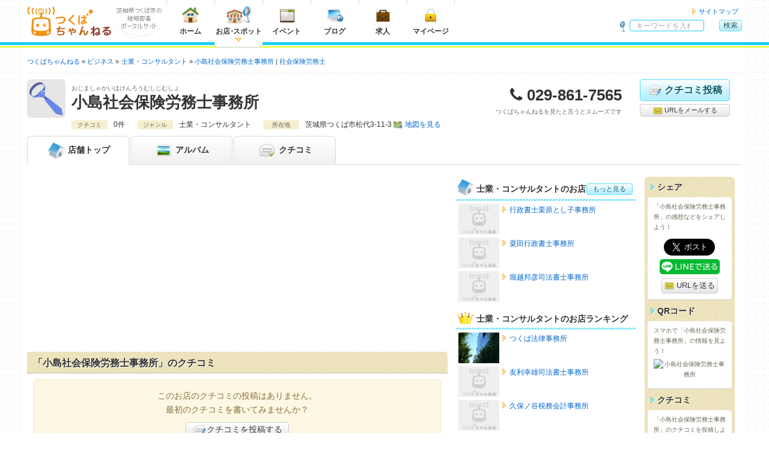

--- FILE ---
content_type: text/html; charset=UTF-8
request_url: https://tsukuba.ch/shop/?id=6428
body_size: 7376
content:
<!DOCTYPE html>
<html lang="ja" itemscope="itemscope" itemtype="https://schema.org/WebPage">
<head>
	<meta charset="UTF-8">
	<meta http-equiv="X-UA-Compatible" content="IE=edge">
	<title itemprop="name">小島社会保険労務士事務所 - つくばちゃんねる</title>
	<meta name="viewport" content="width=device-width, initial-scale=1, shrink-to-fit=no">
	<meta name="description" content='茨城県つくばエリアのさまざまな情報が集まる地域密着ポータルサイト「つくばちゃんねる」では、「小島社会保険労務士事務所」の情報を掲載中です。' itemprop="description">
	<meta name="apple-mobile-web-app-title" content='つくちゃん'>
	<meta name="format-detection" content="telephone=no">
	<meta property="og:title" content='小島社会保険労務士事務所'>
	<meta property="og:type" content="article">
	<meta property="og:description" content='茨城県つくばエリアのさまざまな情報が集まる地域密着ポータルサイト「つくばちゃんねる」では、「小島社会保険労務士事務所」の情報を掲載中です。'>
	<meta property="og:image" content="https://tsukuba.ch/og_image.jpg" itemprop="image">
	<meta property="og:site_name" content='つくばちゃんねる'>
	<meta property="og:url" content="https://tsukuba.ch/shop/?id=6428">
	<link rel="apple-touch-icon" href="/apple-touch-icon.png">
	<link rel="canonical" href="https://tsukuba.ch/shop/?id=6428" itemprop="url">
	<link rel="shortcut icon" href="/favicon.ico">
	<!-- === stylesheet === -->
	<link type="text/css" rel="stylesheet" href="/assets/css/common.css?1651301717" />
	<link type="text/css" rel="stylesheet" href="/assets/css/shop.css?1651301717" />
	<link type="text/css" rel="stylesheet" href="/assets/css/print.css?1651301717" />
	<link type="text/css" rel="stylesheet" href="/assets/css/tsukuba.css?1651301717" />
<script async='async' src='https://www.googletagservices.com/tag/js/gpt.js'></script>
<script>
  var googletag = googletag || {};
  googletag.cmd = googletag.cmd || [];
</script>
<script>
  googletag.cmd.push(function() {
var gptAdSlots = [];



var mapping_shopHeader = googletag.sizeMapping().
  addSize([751, 1024], []).
  addSize([521, 839], [468, 60]).
  addSize([0, 0], [320, 50]).
  build();
gptAdSlots[1] = googletag.defineSlot('/71017978/tsukuba.ch_shop_smart_header_320*50_1', [320, 50], 'div-gpt-ad-1539236063924-0').
  defineSizeMapping(mapping_shopHeader).
  setCollapseEmptyDiv(true).
  addService(googletag.pubads());

var mapping_shopSideTop = googletag.sizeMapping().
  addSize([975, 800], [300, 250]).
  addSize([751, 690], [180, 150]).
  addSize([0, 0], [300, 250]).
  build();
gptAdSlots[8] = googletag.defineSlot('/71017978/tsukuba.ch_shop_side_top_300*250_1', [300, 250], 'div-gpt-ad-1539235991849-0').
  defineSizeMapping(mapping_shopSideTop).
  setCollapseEmptyDiv(true).
  addService(googletag.pubads());

var mapping_shopSide = googletag.sizeMapping().
  addSize([975, 800], [300, 600]).
  addSize([751, 690], [180, 150]).
  addSize([0, 0], []).
  build();
gptAdSlots[6] = googletag.defineSlot('/71017978/tsukuba.ch_shop_side_300*600_1', [300, 600], 'div-gpt-ad-1539235902784-0').
  defineSizeMapping(mapping_shopSide).
  setCollapseEmptyDiv(true).
  addService(googletag.pubads());

var mapping_footer = googletag.sizeMapping().
  addSize([975, 690], [970, 90]).
  addSize([751, 690], [728, 90]).
  addSize([568, 640], [468, 60]).
  addSize([0, 0], [320, 50]).
  build();
gptAdSlots[3] = googletag.defineSlot('/71017978/tsukuba.ch_footer_468*60_1', [468, 60], 'div-gpt-ad-1539234813418-0').
  defineSizeMapping(mapping_footer).
  setCollapseEmptyDiv(true).
  addService(googletag.pubads());

    googletag.pubads().collapseEmptyDivs();
    googletag.enableServices();
  });
</script>



<script async src="https://pagead2.googlesyndication.com/pagead/js/adsbygoogle.js?client=ca-pub-2293233374547214" crossorigin="anonymous"></script>

<!--Twitter Cards-->
	<meta name="twitter:card" content="summary">
	<meta name="twitter:site" content="@tsukuba_ch">
<!--//Twitter Cards-->

<!-- Google tag (gtag.js) -->
<script async src="https://www.googletagmanager.com/gtag/js?id=G-FVBCKH8M0Z"></script>
<script>
	window.dataLayer = window.dataLayer || [];
	function gtag(){dataLayer.push(arguments);}
	gtag('js', new Date());
	gtag('config', 'G-FVBCKH8M0Z');
</script>
</head>
<body>
<header class="headerGlobal">
	<div class="container">
<div class="hgroup">
			<div class="logo"><a href="/"><img alt="つくばちゃんねる" width="141" height="50" src="/assets/img/common/logo_tsukuba.svg?1651293400" /></a></div>
			<div class="catch"><img alt="茨城県つくば市の地域密着ポータルサイト" width="75" height="35" src="/assets/img/common/descri_img.gif?1651293400" /></div>
		</div>
		<nav class="headerNav">
			<ul class="menuGrobal">
				<li class="gmenu01"><a href="/"><img alt="ホーム" width="40" height="30" src="/assets/img/common/menu_home.png?1651293400" />ホーム</a></li>
				<li class="gmenu02"><a href="/category/" class="current"><img alt="お店・スポット" width="40" height="30" src="/assets/img/common/menu_shop.png?1651293400" />お店<span class="punct">・</span>スポット</a></li>
				<li class="gmenu03"><a href="https://calendar.tsukuba.ch/" target="_blank"><img alt="イベント" width="40" height="30" src="/assets/img/common/menu_calendar.png?1651293400" />イベント</a></li>
				<li class="gmenu04"><a href="http://blog.tsukuba.ch/" target="_blank"><img alt="ブログ" width="40" height="30" src="/assets/img/common/menu_blog.png?1651293400" />ブログ</a></li>
				<li class="gmenu05"><a href="https://job.tsukuba.ch/" target="_blank"><img alt="求人" width="40" height="30" src="/assets/img/common/menu_job.png?1651293400" />求人</a></li>
				<li class="visible-xs"><a href="/member/login/">メンバーマイページ</a></li>
				<li class="visible-xs"><a href="/staff/login/">スタッフマイページ</a></li>
				<li class="gmenu07">
						<a href="/member/"><img alt="マイページ" width="40" height="30" src="/assets/img/common/menu_mypage.png?1651293400" />マイページ</a>					</li>
			<!-- / .menuGrobal --></ul>
			<ul class="headerMenu">
				<li><a href="/sitemap/">サイトマップ</a></li>
			<!-- / .headerMenu --></ul>
		</nav>		<div class="headerGlobal__search" id="hg-search">
			<strong>サイト内検索</strong>
			<form action="/category/search/?page=1&id=6428" method="get" accept-charset="utf-8" class="headerGlobal__search_form">
				<dl>
					<dt><input type="search" name="word" id="word" value="" placeholder="キーワードを入れて検索！"></dt>
					<dd class="alpha"><button type="submit" class="cssBtn" name="search" value="search" class="cssBtn">検索</button></dd>
				</dl>
			</form>
		<!-- / .headerGlobal__search --></div>
		<ul class="spNav">
			<li>
				<button type="button" id="navbar-toggle" class="navbar-toggle collapsed menu-trigger" data-toggle="collapse" data-target="#menuGlobal">
					<span></span>
					<span></span>
					<span></span>
					<div class="text-nav">メニュー</div>
				</button>
			</li>
			<li class="text-center"><button type="button" id="hg-search-toggle" class="hg-search-toggle collapsed"><span class="fa fa-search" style="position:relative;left: 0;"></span><div class="text-nav">検索</div></button></li>
			<li class="mypage-link"><a class="hg-member-btn" href="/member/">
					<span class="fa fa-lock"></span><div class="text-nav">マイページ</div>
				</a></li>
		</ul>
	<!-- / .container --></div>
<!-- / .headerGlobal --></header>

<div class="contentsContainer">


<div class="navBreadcrumb">
	<ul itemscope itemtype="https://schema.org/BreadcrumbList">
		<li itemprop="itemListElement" itemscope itemtype="http://schema.org/ListItem"><a href="/" itemprop="item"><span itemprop="name">つくばちゃんねる</span></a>
			<meta itemprop="position" content="1">
		</li>

		<li itemprop="itemListElement" itemscope itemtype="http://schema.org/ListItem"><a href="/category/?shop_category_id=17" itemprop="item"><span itemprop="name">ビジネス</span></a>
			<meta itemprop="position" content="2">
		</li>

	
		<li itemprop="itemListElement" itemscope itemtype="http://schema.org/ListItem"><a href="/category/search/?shop_category_id=17&genre_394=394" itemprop="item"><span itemprop="name">士業・コンサルタント</span></a>
			<meta itemprop="position" content="3">
		</li>

		<li class="vertical" itemprop="itemListElement" itemscope itemtype="http://schema.org/ListItem"><a href="/shop/?id=6428" itemprop="item"><span itemprop="name">小島社会保険労務士事務所</span></a>
			<meta itemprop="position" content="4">
		</li>




																																																																																																																																																																																																																																																																																																																																																																																																																																																																																																																	<li class="dot"><a href="/category/search/?shop_category_id=18&genre_408=408">社会保険労務士</a>
			<meta itemprop="position" content="5">
		</li>
																																																																																			
	</ul>
<!-- / .navBreadcrumb --></div><section class="shop-container" itemscope itemtype="https://schema.org/LocalBusiness">
			<div class="mainAdsense visible-xs shop-header-ad">
				<div class="link01">
<!-- /71017978/tsukuba.ch_shop_smart_header_320*50_1 -->
<div id='div-gpt-ad-1539236063924-0'>
<script>
googletag.cmd.push(function() { googletag.display('div-gpt-ad-1539236063924-0'); });
</script>
</div>
				</div>
			<!-- / .mainAdsenseBtm --></div>	<header class="shop-container__header">
		<div class="shop-header_info clearfix">
			<div class="catch"><img src="/assets/img/shop/catch17.png" alt="小島社会保険労務士事務所" width="64" height="64"></div>
			<div class="shop-name">
				<span class="shop-kana">おじましゃかいほけんろうむしじむしょ</span>
				<h1 itemprop="name">小島社会保険労務士事務所</h1>
			<!-- / .shop-name --></div>
			<div class="shop-tel">
				<dl>
					<dt>電話番号</dt>
					<dd class="tel" itemprop="telephone">029-861-7565</dd>
				</dl>
				<p>つくばちゃんねるを見たと言うとスムーズです</p>
			<!-- / .shop-tel --></div>
			<ul class="shop-btn">
				<li class="shop-btn__item comment-btn">
					<a href="/member/shop/comment/create/?shop_id=6428" class="cssBtn largeBtn"><i class="img-comment-edit"></i>クチコミ投稿</a></li>
				<li class="shop-btn__item cssBtn mail-btn bg-default"><a href="mailto:?subject=小島社会保険労務士事務所 - つくばちゃんねる&amp;body=小島社会保険労務士事務所%0d%0ahttps://tsukuba.ch/shop/?id=6428"><i class="img-mail"></i> URLをメールする</a></li>
			</ul>
		<!-- / .clearfix --></div>



		<div class="shop-info">
			<div class="shop-info_item">
				<span class="shop-info_title">クチコミ</span>

				<span class="shop-info_body">0件</span>
			</div>

			<div class="shop-info_item">
				<span class="shop-info_title">ジャンル</span>
				<span class="shop-info_body">士業・コンサルタント</span>
			</div>
			<div class="shop-info_item">
				<span class="shop-info_title">所在地</span>
				<span class="shop-info_body" itemprop="address" itemscope itemtype="https://schema.org/PostalAddress"><span itemprop="addressRegion">茨城県</span><span itemprop="addressLocality">つくば市松代3-11-3</span><span itemprop="streetAddress"></span><a href="#map" class="map-link">地図を見る</a></span>
			</div>
			<a href="#shop-detail" class="cssBtn shop-info-btn visible-xs"><span class="fa fa-caret-down"></span> 店舗情報を見る</a>
		</div>
	<!-- / .shop-container__header --></header>

	<nav class="shop-container__nav">
		<ul>
			<li class="active"><a href="/shop/?id=6428"><i class="img-shop-top"></i> <span class="hidden-xxs">店舗</span>トップ</a></li>
			<li class=""><a href="/shop/album/?shop_id=6428"><i class="img-shop-album"></i> アルバム</a></li>
			<li><a href="/shop/comment/?shop_id=6428"><i class="img-shop-comment"></i> クチコミ</a></li>

		</ul>
	<!-- / .shop-container__nav --></nav>
	<nav class="shop-footer-btn">
		<ul class="shop-footer-btn-list">
			<li class="sfb-comment"><a href="/member/shop/comment/create/?shop_id=6428"><span class="fa fa-commenting-o"></span>クチコミ投稿</a></li>
			<li class="sfb-tel"><a href="tel:029-861-7565"><span class="fa fa-phone"></span>電話</a></li>
		</ul>
	</nav>
	<span class="hide">
		<img src="https://tsukuba.ch/og_image.jpg" itemprop="image">
	</span>
	<div class="shop-container__contents">
		<div class="shop-container__main">



			<div class="mainAdsense">
				<div class="link01">
<!-- tsukuba.ch_linkunit_responsive_2 -->
<ins class="adsbygoogle"
     style="display:block"
     data-ad-client="ca-pub-9065012976466966"
     data-ad-slot="3387009342"
     data-ad-format="link"
     data-full-width-responsive="true"></ins>
<script>
(adsbygoogle = window.adsbygoogle || []).push({});
</script>
				</div>
			<!-- / .mainAdsenseBtm --></div>			<section class="shop-comment-sect shop-main-sect">
				<header class="shop-main-sect__header">
					<h2 class="shop-main-sect__title space-reset">「小島社会保険労務士事務所」のクチコミ</h2>
				<!-- / .shop-main-sect__header --></header>
				<div class="shop-main-sect__inner">


					<div class="alert alert-warning">
						<p class="text-center">このお店のクチコミの投稿はありません。<br>最初のクチコミを書いてみませんか？</p>
						<p class="moreBtn"><a href="/member/shop/comment/create/?shop_id=6428" class="cssBtn bg-default"><i class="img-comment-edit"></i>クチコミを投稿する</a></p>
					</div>
				<!-- / .shop-main-sect__inner --></div>
			<!-- / .shop-comment-sect --></section>
			<div class="mainAdsense">
				<div class="link01">
<!-- tsukuba.ch_linkunit_responsive_3 -->
<ins class="adsbygoogle"
     style="display:block"
     data-ad-client="ca-pub-9065012976466966"
     data-ad-slot="5864573841"
     data-ad-format="link"
     data-full-width-responsive="true"></ins>
<script>
(adsbygoogle = window.adsbygoogle || []).push({});
</script>
				</div>
			<!-- / .mainAdsenseBtm --></div>			<section id="shop-detail" class="shop-detail shop-main-sect">
				<header class="shop-main-sect__header">
					<h2 class="shop-main-sect__title">「小島社会保険労務士事務所」の店舗情報</h2>

				</header>

				<section class="shop-main-sect__inner">
					<h3 class="shop-main-sect__inner__title">基本情報</h3>
					<table>
						<tbody>
							<tr>
								<th>店名</th>
								<td>小島社会保険労務士事務所</td>
							</tr>
							<tr>
								<th>ジャンル</th>
								<td>
										<ul class="list-inline">
										<li><strong><a href="/category/search/?shop_category_id=17&genre_394=394">士業・コンサルタント</a></strong></li>
																		<li><a href="/category/search/?shop_category_id=18&genre_408=408">社会保険労務士</a></li>
											</ul>
									</td>
							</tr>
							<tr>
								<th>電話番号</th>
								<td class="shop-tel">
									<strong class="tel">029-861-7565</strong>
									<ul class="list-asterisk">
										<li>お問い合わせの際は「“つくばちゃんねる”を見た」とお伝えいただければ幸いです。</li>
									</ul>
								</td>
							</tr>
							<tr id="map">
								<th>所在地</th>
								<td>
									<p class="shop-address" itemprop="address" itemscope itemtype="https://schema.org/PostalAddress">〒<span itemprop="postalCode">305-0035</span>　茨城県つくば市松代3-11-3</p>
									<div id="map-canvas" class="shop-map-img"></div>
									<span id="name" hidden>小島社会保険労務士事務所</span>
									<span id="lat" hidden>36.0697766</span>
									<span id="lng" hidden>140.1054626</span>
									<span id="zoom" hidden>15</span>
									<p class="shop-address_btn"><a href="https://maps.google.co.jp/?q=36.0697766,140.1054626(小島社会保険労務士事務所)&amp;z=15" class="cssBtn mail-btn text-right" target="_blank" itemprop="hasMap">大きな地図で見る</a></p>

								</td>
							</tr>

							<tr>
								<th>営業時間</th>
								<td>8:30～17:30</td>
							</tr>
							<tr>
								<th>定休日</th>
								<td>土・日・祝日</td>
							</tr>

						</tbody>
					</table>
				<!-- / .shop-main-sect__inner --></section>

				<section class="shop-main-sect__inner">
					<h3 class="shop-main-sect__inner__title">特徴・関連情報</h3>
					<table>
						<tbody>
										<tr>
								<th>FAX番号</th>
								<td itemprop="faxNumber">029-861-7565</td>
							</tr>
																<tr>
								<th>ウェブサイト</th>
								<td><a href="http://www.shalom-house.jp/member/ibaraki/tsukuba/index.html" target="_blank">http://www.shalom-house.jp/member/ibaraki/tsukuba/index.html</a></td>
							</tr>
										</tbody>
					</table>
				<!-- / .shop-main-sect__inner --></section>
				<p class="more-btn sp-view"><a href="/member/shop/edit/?shop_id=6428" class="cssBtn bg-default"><i class="img-edit"></i> 編集する</a></p>
			<!-- / .shop-detail --></section>					<div class="alert alert-info">
						<p class="text-center">このお店のメニューはまだ編集されていません。<br>お店に来たことがある方は編集しよう！</p>
						<p class="moreBtn"><a href="/member/shop/edit/?shop_id=6428" class="cssBtn bg-default">メニューを編集する</a></p>
					</div>
			<section class="shop-staff shop-main-sect">
				<h2 class="shop-main-sect__title">この店舗の関係者の方へ</h2>
				<p>
					つくばちゃんねる店舗会員（無料）になると、自分のお店の情報を編集することができます。<br>
					店舗会員になって、お客様に直接メッセージを伝えてみませんか？
				</p>
				<form action="/staff/shop/owner/?shop_id=6428" method="post">
					<button type="submit" class="cssBtn">オーナー申請</button>
				</form>
			<!-- / .shop-staff --></section>
		<!-- / .shop-container__main --></div>
		<div class="shop-container__side">
			<div class="shop-container__side__main">
			<div class="mainAdsense">
				<div class="link01">
<!-- /71017978/tsukuba.ch_shop_side_top_300*250_1 -->
<div id='div-gpt-ad-1539235991849-0'>
<script>
googletag.cmd.push(function() { googletag.display('div-gpt-ad-1539235991849-0'); });
</script>
</div>
				</div>
			<!-- / .mainAdsenseBtm --></div>

				<section class="shop-side-sect">
					<h2 class="shop-side-sect__title"><i class="img-shop-top"></i>士業・コンサルタントのお店<a href="/category/search/?shop_category_id=17&genre_394=394" class="cssBtn">もっと見る</a></h2>
					<div class="shop-side-sect__inner">
						<div class="shop-side-sect__entryList">
								<a href="/shop/?id=5881">
								<dl class="clearfix">
											<dt><img src="/assets/img/common/noimage_140_106.png" width="68" height="51" alt="行政書士栗原とし子事務所"></dt>
											<dd>行政書士栗原とし子事務所</dd>
								</dl>
							</a>
								<a href="/shop/?id=4075">
								<dl class="clearfix">
											<dt><img src="/assets/img/common/noimage_140_106.png" width="68" height="51" alt="粟田行政書士事務所"></dt>
											<dd>粟田行政書士事務所</dd>
								</dl>
							</a>
								<a href="/shop/?id=7910">
								<dl class="clearfix">
											<dt><img src="/assets/img/common/noimage_140_106.png" width="68" height="51" alt="堀越邦彦司法書士事務所"></dt>
											<dd>堀越邦彦司法書士事務所</dd>
								</dl>
							</a>
							</div>
						<p class="more-btn sp-view"><a href="/category/search/?shop_category_id=17&genre_394=394" class="cssBtn">もっと見る</a></p>
					</div>
				<!-- / .shop-side-sect --></section>

				<section class="shop-side-sect">
					<h2 class="shop-side-sect__title"><i class="img-shop-crown"></i>士業・コンサルタントのお店ランキング</h2>
					<div class="shop-side-sect__inner">
						<div class="shop-side-sect__entryList">

								<a href="/shop/?id=712">
								<dl class="clearfix">
											<dt><img src="/shop/image/?id=712&field=0&pattern=2" width="68" height="51" alt="つくば法律事務所"></dt>
											<dd>つくば法律事務所</dd>
								</dl>
							</a>
								<a href="/shop/?id=8026">
								<dl class="clearfix">
											<dt><img src="/assets/img/common/noimage_140_106.png" width="68" height="51" alt="友利幸雄司法書士事務所"></dt>
											<dd>友利幸雄司法書士事務所</dd>
								</dl>
							</a>
								<a href="/shop/?id=5630">
								<dl class="clearfix">
											<dt><img src="/assets/img/common/noimage_140_106.png" width="68" height="51" alt="久保ノ谷税務会計事務所"></dt>
											<dd>久保ノ谷税務会計事務所</dd>
								</dl>
							</a>
							</div>
					</div>
				<!-- / .shop-side-sect --></section>

				<section class="shop-side-sect">
					<h2 class="shop-side-sect__title"><i class="img-shop-map"></i>近くのお店</h2>
					<div class="shop-side-sect__inner">
						<div class="shop-side-sect__entryList">

								<a href="/shop/?id=9893">
								<dl class="clearfix">
											<dt><img src="/shop/image/?id=9893&field=0&pattern=2" width="68" height="51" alt="LuckBridalClub(結婚相談所）"></dt>
											<dd>LuckBridalClub(結婚相談所）</dd>
								</dl>
							</a>
								<a href="/shop/?id=9892">
								<dl class="clearfix">
											<dt><img src="/assets/img/common/noimage_140_106.png" width="68" height="51" alt="つくば学園合気会"></dt>
											<dd>つくば学園合気会</dd>
								</dl>
							</a>
								<a href="/shop/?id=9891">
								<dl class="clearfix">
											<dt><img src="/shop/image/?id=9891&field=0&pattern=2" width="68" height="51" alt="はんこ広場つくば二の宮店"></dt>
											<dd>はんこ広場つくば二の宮店</dd>
								</dl>
							</a>
							</div>
					</div>
				<!-- / .shop-side-sect --></section>
			<div class="mainAdsense hidden-xs hidden-sm">
				<div class="link01">
<!-- /71017978/tsukuba.ch_shop_side_300*600_1 -->
<div id='div-gpt-ad-1539235902784-0'>
<script>
googletag.cmd.push(function() { googletag.display('div-gpt-ad-1539235902784-0'); });
</script>
</div>
				</div>
			<!-- / .mainAdsenseBtm --></div>			<!-- / .shop-container__side__main --></div>


			<div class="shop-container__side__side">

				<div class="shop-share bg-grunge">

					<section class="bg-grunge__section">
						<h3 class="bg-grunge__title">シェア</h3>
						<div class="bg-grunge__inner">
							<p>「小島社会保険労務士事務所」の感想などをシェアしよう！</p>
							<ul class="vertical-share-btn">
								<li class="vertical-share-btn__item vertical-share-btn__item--facebook"><div class="fb-like" data-layout="button" data-action="like" data-show-faces="false" data-share="false" data-size="large"></div></li>
								<li class="vertical-share-btn__item vertical-share-btn__item--twitter"><a href="https://twitter.com/share" class="twitter-share-button" data-lang="ja" data-size="large">ツイート</a></li>
								<li class="vertical-share-btn__item vertical-share-btn__item--line"><a href="https://social-plugins.line.me/lineit/share?url=https://tsukuba.ch/shop/?id=6428"><img src="/assets/img/common/share-a.png" alt="LINEで送る" width="100" style="backface-visibility: hidden;"></a></li>
								<li class="vertical-share-btn__item vertical-share-btn__item--mail cssBtn largeBtn mail-btn bg-default"><a href="mailto:?subject=小島社会保険労務士事務所 - つくばちゃんねる&amp;body=小島社会保険労務士事務所%0d%0ahttps://tsukuba.ch/shop/?id=6428"><i class="img-mail"></i> URLを送る</a></li>
							</ul>
						<!-- / .bg-grunge__inner --></div>
					<!-- / .bg-grunge__section --></section>


					<section class="bg-grunge__section">
						<h3 class="bg-grunge__title">QRコード</h3>
						<div class="bg-grunge__inner">
							<p>スマホで「小島社会保険労務士事務所」の情報を見よう！</p>
							<p class="qrcode"><img src="https://api.qrserver.com/v1/create-qr-code/?size=100x100&data=https://tsukuba.ch/shop/?id=6428" alt="小島社会保険労務士事務所"></p>
						<!-- / .bg-grunge__inner --></div>
					<!-- / .bg-grunge__section --></section>


					<section class="bg-grunge__section">
						<h3 class="bg-grunge__title">クチコミ</h3>
						<div class="bg-grunge__inner">
							<p>「小島社会保険労務士事務所」のクチコミを投稿しよう！</p>
							<a href="/member/shop/comment/create/?shop_id=6428" class="cssBtn btn-inline"><i class="img-comment-edit"></i> 投稿する</a>
						<!-- / .bg-grunge__inner --></div>
					<!-- / .bg-grunge__section --></section>
					<section class="bg-grunge__section">
						<h3 class="bg-grunge__title">店舗情報</h3>
						<div class="bg-grunge__inner">
							<p>「小島社会保険労務士事務所」の店舗情報を編集しよう！</p>
								<a href="/member/shop/edit/?shop_id=6428" class="cssBtn btn-inline"><i class="img-edit"></i> 編集する</a>
							<!-- / .bg-grunge__inner --></div>
					<!-- / .bg-grunge__section --></section>
				<!-- / .shop-share --></div>

				<section class="shop-side-sect">
					<h2 class="shop-side-sect__title"><i class="img-shop-register"></i>会員登録</h2>
					<div class="shop-side-sect__inner">
						<form action="/member/register/" method="post">
							<button type="submit" class="cssBtn">無料会員登録</button>
						</form>
					</div>
				<!-- / .shop-side-sect --></section>
				<section class="shop-side-sect">
					<h2 class="shop-side-sect__title"><i class="img-shop-request"></i>オーナー申請</h2>
					<div class="shop-side-sect__inner">
						<form action="/staff/shop/owner/?shop_id=6428" method="post">
							<button type="submit" class="cssBtn ">オーナー申請</button>
						</form>
					</div>
				<!-- / .shop-side-sect --></section>
				<section class="shop-side-sect">
					<h2 class="shop-side-sect__title"><i class="img-shop-close"></i>閉店申請</h2>
					<div class="shop-side-sect__inner">
						<form action="/member/shop/edit/?shop_id=6428#shop-info" method="post">
							<button type="submit" class="cssBtn">閉店申請</button>
						</form>
					</div>
				<!-- / .shop-side-sect --></section>
			<!-- / .shop-container__side__side --></div>
		<!-- / .shop-container__side --></div>
	<!-- / .shop-container__contents --></div>
				<div class="mainAdsenseBtm">
				<div class="link01">
<!-- /71017978/tsukuba.ch_footer_468*60_1 -->
<div id='div-gpt-ad-1539234813418-0'>
<script>
googletag.cmd.push(function() { googletag.display('div-gpt-ad-1539234813418-0'); });
</script>
</div>
				</div>
			<!-- / .mainAdsenseBtm --></div><!-- / .shop-container --></section>
<!-- / .contentsContainer --></div>
<div class="goTop">
	<div class="leftColumn socialBtn">
		<ul>
			<li><a href="https://twitter.com/share" class="twitter-share-button" data-lang="ja" data-size="large">ツイート</a></li>
			<li><div class="fb-like" data-send="false" data-layout="button_count" data-width="100" data-show-faces="false" data-size="large"></div></li>
		</ul>
	<!-- / #socialBtn --></div>
	<p class="rightColumn"><a href="#">このページの先頭へ</a></p>
<!-- / .goTop --></div>
<div class="cboxNav">
	<div class="cboxPrev"><span class="fa fa-angle-left"></span></div>
	<div class="cboxNext"><span class="fa fa-angle-right"></span></div>
	<div class="cboxClose"><span class="fa fa-times"></span></div>
</div>

<footer class="footerGlobal footerShop">
	<ul class="fg-list">
		<li><a href="/">ホームに戻ってお店を探す</a></li>
		<li class="second"><a href="/coupon/">お店のクーポン</a></li>
		<li><a href="/topic/">お店のトピックス</a></li>
		<li><a href="/comment/">お店のクチコミ</a></li>
		<li><a href="/album/">お店のアルバム</a></li>
		<li><a href="/sitemap/">サイトマップ</a></li>
		<li><a href="/faq/user/">ヘルプ</a></li>
	</ul>
	<ul class="mbx1 fg-list">
		<li><a href="/siteuse/">このサイトについて</a></li>
		<li><a href="/about/">ユーザーガイド</a></li>
		<li><a href="https://tsukuba-daigaku.com/?page_id=100031" target="_blank">会社概要</a></li>
		<li><a href="/rule/">利用規約</a></li>
		<li><a href="/policy/">プライバシーポリシー</a></li>
		<li><a href="/contact/">お問い合わせ</a></li>
		<li><a href="/ad/">つくばちゃんねるでの情報発信</a></li>
	</ul>
	<ul class="fg-second">
		<li>
			<h3 class="fg-second-title"><a href="https://tsukuba-daigaku.com/?page_id=100031" target="_blank">
				茨城県つくば市				<i class="icon-toggle"></i></a></h3>
			<ul class="fg-second-list">
				<li><a href="/">つくばちゃんねる</a></li>
				<li><a href="https://calendar.tsukuba.ch/" target="_blank">イベントカレンダー</a></li>
				<li><a href="http://blog.tsukuba.ch/" target="_blank">つくばちゃんねるブログ</a></li>
				<li><a href="https://job.tsukuba.ch/" target="_blank">つくばちゃんねる求人</a></li>
			</ul>
		</li>
	</ul>

		<small>&copy; <span itemprop="copyrightYear">2006-2026</span> <span itemprop="copyrightHolder">CampusLife.com, inc. All Rights Reserved</span>.</small></p><!-- / #footer --></footer>
<!-- === javascript === -->
<noscript><div id="noScript">JavaScriptが無効な場合、一部の機能が使えない恐れがありますので、JavaScriptを有効にしてください。</div></noscript>
<script src="https://ajax.googleapis.com/ajax/libs/jquery/3.2.1/jquery.min.js"></script>
<script>
	window.jQuery || document.write('<script src="/assets/js/jquery.js"><\/script>');
</script>

	<script type="text/javascript" src="/assets/js/bootstrap.min.js?1651293400"></script>
	<script type="text/javascript" src="/assets/js/common.js?1651301717"></script>

	<script type="text/javascript" src="/assets/js/jquery.colorbox-min.js?1651293400"></script>
		<script type="text/javascript" src="/assets/js/album.js?1651293400"></script>
				<script type="text/javascript" src="/assets/js/slick.min.js?1651293400"></script>
	<script type="text/javascript" src="/assets/js/shop.js?1651293400"></script>
			<script type="text/javascript" src="/assets/js/shop_map.js?1651293400"></script>
<script src="https://maps.googleapis.com/maps/api/js?key=AIzaSyDpaRIbboORrmPH2wGGkqm87cwVuF5jtiA&callback=initMap" async defer></script>
		
					<script type="text/javascript" src="/assets/js/comment.js?1651293400"></script>
</body>
</html>

--- FILE ---
content_type: text/html; charset=utf-8
request_url: https://www.google.com/recaptcha/api2/aframe
body_size: 249
content:
<!DOCTYPE HTML><html><head><meta http-equiv="content-type" content="text/html; charset=UTF-8"></head><body><script nonce="k1WyS-Lu1AEIm4uvt5S8bQ">/** Anti-fraud and anti-abuse applications only. See google.com/recaptcha */ try{var clients={'sodar':'https://pagead2.googlesyndication.com/pagead/sodar?'};window.addEventListener("message",function(a){try{if(a.source===window.parent){var b=JSON.parse(a.data);var c=clients[b['id']];if(c){var d=document.createElement('img');d.src=c+b['params']+'&rc='+(localStorage.getItem("rc::a")?sessionStorage.getItem("rc::b"):"");window.document.body.appendChild(d);sessionStorage.setItem("rc::e",parseInt(sessionStorage.getItem("rc::e")||0)+1);localStorage.setItem("rc::h",'1769527746755');}}}catch(b){}});window.parent.postMessage("_grecaptcha_ready", "*");}catch(b){}</script></body></html>

--- FILE ---
content_type: application/javascript
request_url: https://tsukuba.ch/assets/js/shop_map.js?1651293400
body_size: 659
content:
// Googleマップ
var map;
function initMap(){
	var canvas = document.getElementById('map-canvas');
	var name = document.getElementById('name').innerHTML;
	var lat = document.getElementById('lat').innerHTML;
	var lng = document.getElementById('lng').innerHTML;
	var mapZoom = parseInt(document.getElementById('zoom').innerHTML);
	var latlng = new google.maps.LatLng(lat, lng);
	var mapOptions = {
		zoom: mapZoom,
		mapTypeId: google.maps.MapTypeId.ROADMAP,
		scrollwheel: false,
		center: latlng
	};
	map = new google.maps.Map(canvas, mapOptions);
	var marker = new google.maps.Marker({
		cursor: 'grab',
		map: map,
		position: latlng,
		title: name
	});
}